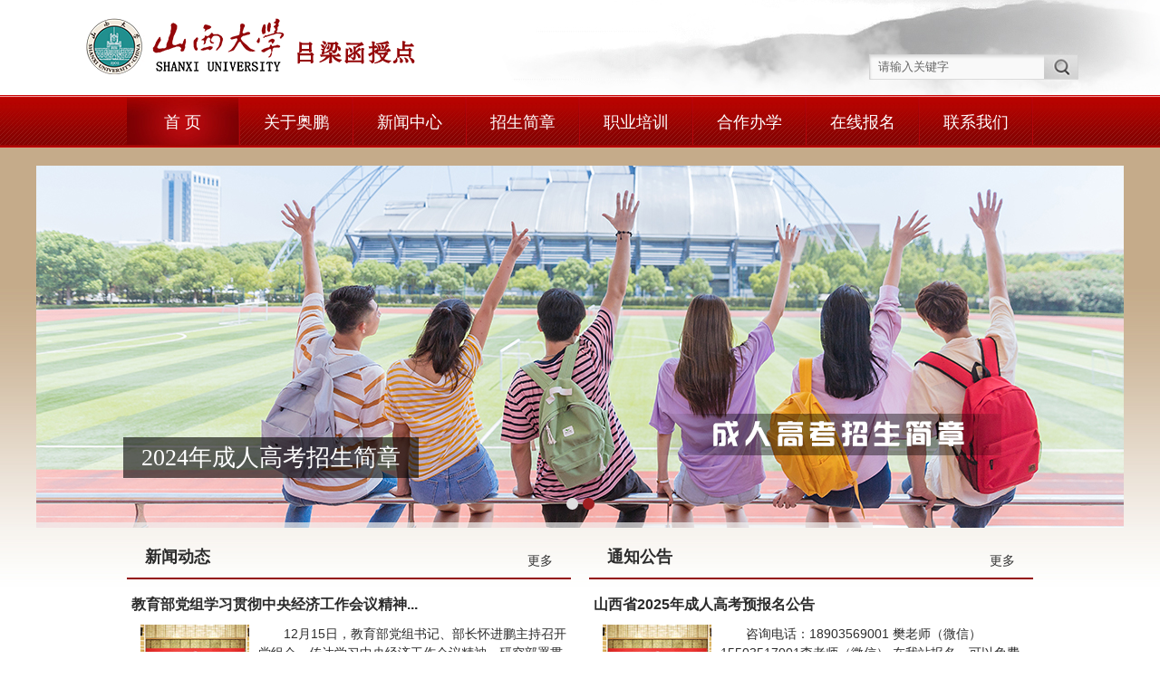

--- FILE ---
content_type: text/html; charset=utf-8
request_url: http://lvliang.sxchengkao.cn/
body_size: 5628
content:
<!DOCTYPE html>
<html>
<head>
<meta http-equiv="Content-Type" content="text/html; charset=UTF-8">
<meta name="viewport" content="width=device-width, initial-scale=1.0, maximum-scale=2.0">
<title>
  山西大学吕梁函授站</title>
<meta name=Keywords content="山西大学吕梁函授站,吕梁函授站,函授站"/>
<meta name=description content="山西大学吕梁函授站是山西大学的直属机构，主要举办大专、本科、专升本、硕士学位等在职学历教育。" />

<link rel="shortcut icon" href="favicon.ico">
<link href="/statics/content/css/style.css" rel="stylesheet" type="text/css">
<link href="/statics/content/css/banner.css" rel="stylesheet" type="text/css">
<script type="text/javascript" src="/statics/content/js/jquery.min.js"></script>
<script type="text/javascript" src="/statics/content/js/jquery.devrama.slider.js"></script>
<script>
function show(c_Str,imgg)
{if(document.all(c_Str).style.display=='none')
{document.all(c_Str).style.display='block';
document.all(imgg).src='/statics/content/images/menu_pic2.png'}
else{document.all(c_Str).style.display='none';
document.all(imgg).src='/statics/content/images/menu_pic1.png'}}
</script>
<style id="devrama-css" type="text/css">
.devrama-slider, .devrama-slider *, .devrama-slider *::before, .devrama-slider *::after {
	-webkit-box-sizing: border-box;
	-moz-box-sizing: border-box;
	box-sizing: border-box;
}
</style>
</head>
<body>
<header>
  <div class="menu2_sty">
    <table cellspacing="0" cellpadding="0" width="100%" border="0" >
      <tbody>
        <tr>
          <td class="title" onclick='show(&quot;tip432&quot;,&quot;img432&quot;)'><img id="img432" hspace="1" src="/statics/content/images/menu_pic1.png" align="absmiddle" border="0" style="margin:-2px 10px 0 0" />导航菜单 </td>
        </tr>
        <tr>
          <td id="tip432" style="DISPLAY: none;BACKGROUND: #f5f5f5; padding:10px 0px 50px 15px">
             <ul>
              <li class="font1"><a href="http://www.sxchengkao.cn/content">首 页</a></li>
            </ul>
            <ul>
              <li class="font1"><a href="http://lvliang.sxchengkao.cn/content/news/listing/cate_id/194.html">关于奥鹏</a></li>
             
            </ul>
            <ul>
              <li class="font1"> <a href="http://lvliang.sxchengkao.cn/content/news/listing/cate_id/205.html">新闻中心</a> </li>
             
            </ul>
            <ul>
              <li class="font1"> <a href="http://lvliang.sxchengkao.cn/content/news/listing/cate_id/207.html">招生简章</a> </li>
             
            </ul>
            <ul>
              <li class="font1"> <a href="http://lvliang.sxchengkao.cn/content/news/listing/cate_id/208.html">职业培训</a> </li>
              
            </ul>
            <ul>
              <li class="font1"> <a href="http://lvliang.sxchengkao.cn/content/news/listing/cate_id/211.html">合作办学</a> </li>
             
            </ul>
            
            <ul>
              <li class="font1"> <a href="http://lvliang.sxchengkao.cn/content/school/schoollist.html">在线报名</a> </li>
            </ul>
            <ul>
              <li class="font1"> <a href="http://lvliang.sxchengkao.cn/content/news/listing/cate_id/198.html">联系我们</a> </li>
            </ul>
           </td>
        </tr>
      </tbody>
    </table>
  </div>
  <!--结束-->
  
  <div class="head_bg">
    <div class="head_wid">
      <div class="logo"><a href="#"><img src="/uploadfile/admin/1/2020/03/03/20200303163128Mpvud8.png" border="0"></a></div>
      <div class="keep">
        <div class="wid2">
          <form id="form1" name="form1" method="post" action="#">
            <label>
              <input type="text" name="searchkey" id="textfield" value="请输入关键字" onfocus="this.value=&#39;&#39;" onblur="if(!value){value=defaultValue;}" class="input1">
            </label>
            <label>
              <input type="submit" name="button" id="button" value="" class="input2">
            </label>
          </form>
        </div>
      </div>
    </div>
  </div>
</header>
<nav>
  <div class="menu_bg">
    <div class="menu_bg2">
      <div class="nav_bar">
        <ul>
          <li class="menu_bg_cur wid2"><a href="http://www.sxchengkao.cn/content">首 页</a></li>
          <li class="wid1"></li>
          <li class="l1 wid2"> <a href="http://lvliang.sxchengkao.cn/content/news/listing/cate_id/194.html">关于奥鹏</a></li>
          <li class="wid1"></li>
          <li class="l1 wid2"> <a href="http://lvliang.sxchengkao.cn/content/news/listing/cate_id/205.html">新闻中心</a></li>
          <li class="wid1"></li>
          <li class="l1 wid2"> <a href="http://lvliang.sxchengkao.cn/content/news/listing/cate_id/207.html">招生简章</a></li>
          <li class="wid1"></li>
          <li class="l1 wid2"> <a href="http://lvliang.sxchengkao.cn/content/news/listing/cate_id/208.html">职业培训</a></li>
          <li class="wid1"></li>
          <li class="l1 wid2"> <a href="http://lvliang.sxchengkao.cn/content/news/listing/cate_id/211.html">合作办学</a></li>
          <li class="wid1"></li>
          <li class="l1 wid2"> <a href="http://lvliang.sxchengkao.cn/content/school/schoollist.html">在线报名</a></li>
          <li class="wid1"></li>
          <li class="l1 wid2"> <a href="http://lvliang.sxchengkao.cn/content/news/listing/cate_id/198.html">联系我们</a></li>
          <li class="wid1"></li>          
        </ul>
      </div>
    </div>
  </div>
</nav>
<article>
  <div class="wrap">
    <div class="con_wid1"></div>
    <div class="con_wid2"> 
      <!--修改banner开始-->
      <div class="example-animation">
                <div data-lazy-background="/uploadfile/admin/1/2020/02/26/20200226224751E0UQh1.jpg"><a href="#"  target="_blank"><img src="/uploadfile/admin/1/2020/02/26/20200226224751E0UQh1.jpg"  border="0" ></a>
          <div data-pos="['75%', '8%']" data-duration="700" data-effect="fadein"  class="ggwz_sty"> 2024年成人高考招生简章 </div>
        </div>
                <div data-lazy-background="/uploadfile/admin/1/2020/02/26/20200226230201y5sAJe.jpg"><a href="#"  target="_blank"><img src="/uploadfile/admin/1/2020/02/26/20200226230201y5sAJe.jpg"  border="0" ></a>
          <div data-pos="['75%', '8%']" data-duration="700" data-effect="fadein"  class="ggwz_sty"> 新动能 新机制 新模式 ——山西大学奥鹏函授站2024新春论坛成功举办 </div>
        </div>
               
    
      </div>
      
      <!--example-animation结束--> 
      <script type="text/javascript">
			$(document).ready(function(){
				$('.example-animation').DrSlider(); //Yes! that's it!
			});
	  </script> 
      <!--修改banner结束--> 
    </div>
    <!--con_wid2结束-->
    <div class="con_wid">
      <div class="con_lef1"> 
        <!--显示banner下方左列表-->
        
        <div class="title"><span><a href="http://lvliang.sxchengkao.cn/content/news/listing/cate_id/205.html">更多</a></span> <a href="#">新闻动态</a></div>
        <div class="wid1">
         
             
               <div class="wid2">
                    <div class="title1"> <a href="http://lvliang.sxchengkao.cn/content/news/show/article_id/972.html" title="教育部党组学习贯彻中央经济工作会议精神"> 教育部党组学习贯彻中央经济工作会议精神... </a></div>
                    <div class="wid3"><img src="/statics/content/images/20190426090338246265.jpg" width="120" height="120" hspace="10" align="left"><a href="http://lvliang.sxchengkao.cn/content/news/show/article_id/972.html"> 12月15日，教育部党组书记、部长怀进鹏主持召开党组会，传达学习中央经济工作会议精神，研究部署贯彻落实工作。会议强调，要增强大局观、执行力，把思想和行动统一到习近平总书记重要讲话精神上来，统一到党中央关于经济形势的科学判断和对明年经济工作的决策部署上来，全面落实党中央关于明年经济工作... </a></div>
                    <div class="clear"></div>
               </div>
                        
          
          <div class="wid4">
            <ul>
              
                  <li><span>2025-12-05</span><a href="http://lvliang.sxchengkao.cn/content/news/show/article_id/971.html" title="山西省2025年成人高考录取咨询热线开通" target="_self"> 山西省2025年成人高考录取咨询热线开通 </a></li>
                 
                  <li><span>2025-12-04</span><a href="http://lvliang.sxchengkao.cn/content/news/show/article_id/970.html" title="关于做好2025年成人高校招生录取工作的通知" target="_self"> 关于做好2025年成人高校招生录取工作的通知 </a></li>
                 
                  <li><span>2025-12-04</span><a href="http://lvliang.sxchengkao.cn/content/news/show/article_id/969.html" title="山西省2025年成人高校招生录取最低控制分数线" target="_self"> 山西省2025年成人高校招生录取最低控制分数线 </a></li>
                 
                  <li><span>2025-05-30</span><a href="http://lvliang.sxchengkao.cn/content/news/show/article_id/968.html" title="报学历学技能，晋城奥鹏教育助您插上腾飞的翅膀" target="_self"> 报学历学技能，晋城奥鹏教育助您插上腾飞的翅膀 </a></li>
                 
                  <li><span>2025-05-29</span><a href="http://lvliang.sxchengkao.cn/content/news/show/article_id/967.html" title="晋升学历一定要提前知道的事情" target="_self"> 晋升学历一定要提前知道的事情 </a></li>
                 
                  <li><span>2025-05-19</span><a href="http://lvliang.sxchengkao.cn/content/news/show/article_id/966.html" title="想逆袭，就得拿学历" target="_self"> 想逆袭，就得拿学历 </a></li>
                 
                  <li><span>2025-05-15</span><a href="http://lvliang.sxchengkao.cn/content/news/show/article_id/965.html" title="北京大学医学博士的逆袭故事" target="_self"> 北京大学医学博士的逆袭故事 </a></li>
                            </ul>
          </div>
          
          
          <!--wid4 结束--> 
        </div>
        <!--wid1结束--> 
      </div>
      
      <!--con_lef1结束-->
      <div class="con_rig1"> 
        <!--显示banner下方右列表-->
        
        <div class="title"><span><a href="http://lvliang.sxchengkao.cn/content/news/listing/cate_id/206.html">更多</a></span><a href="#">通知公告</a></div>
        <div class="wid1">
          
         

            
               <div class="wid2">
                    <div class="title1"> <a href="http://lvliang.sxchengkao.cn/content/news/show/article_id/884.html" title="山西省2025年成人高考预报名公告"> 山西省2025年成人高考预报名公告 </a></div>
                    <div class="wid3"><img src="/statics/content/images/20190426090338246265.jpg" width="120" height="120" hspace="10" align="left"><a href="http://lvliang.sxchengkao.cn/content/news/show/article_id/884.html"> 咨询电话：18903569001 樊老师（微信）
15503517001李老师（微信）


在我站报名，可以免费参加家庭教育规划师面授培训，
包括：家庭教育、家庭理财、学习方法、心理健康、职业规划和志愿填报。 </a></div>
                    <div class="clear"></div>
               </div>
                         <div class="wid4">
            <ul>
               
                  <li><span>2022-04-14</span><a href="http://lvliang.sxchengkao.cn/content/news/show/article_id/881.html" title="关于延期举行我省2022年上半年高等教育自学考试的通知" target="_self"> 关于延期举行我省2022年上半年高等教育自学考试的通知 </a></li>
                 
                  <li><span>2022-04-14</span><a href="http://lvliang.sxchengkao.cn/content/news/show/article_id/880.html" title="省教育厅召开农村义务教育学生营养改善计划视频调度会" target="_self"> 省教育厅召开农村义务教育学生营养改善计划视频调度会 </a></li>
                 
                  <li><span>2021-02-06</span><a href="http://lvliang.sxchengkao.cn/content/news/show/article_id/858.html" title="成人函授预报名开始" target="_self"> 成人函授预报名开始 </a></li>
                 
                  <li><span>2021-02-06</span><a href="http://lvliang.sxchengkao.cn/content/news/show/article_id/857.html" title="国家开放大学保险学院2021年春季招生报名开始" target="_self"> 国家开放大学保险学院2021年春季招生报名开始 </a></li>
                 
                  <li><span>2020-03-07</span><a href="http://lvliang.sxchengkao.cn/content/news/show/article_id/821.html" title="继续教育学院组织职工扫雪护路" target="_self"> 继续教育学院组织职工扫雪护路 </a></li>
                 
                  <li><span>2020-03-07</span><a href="http://lvliang.sxchengkao.cn/content/news/show/article_id/820.html" title="继续教育学院开展“不忘初心、牢记使命”主题教育领导班子专题民主生活会" target="_self"> 继续教育学院开展&ldquo;不忘初心、牢记使命&rdquo;主题教育领导... </a></li>
                 
                  <li><span>2020-03-07</span><a href="http://lvliang.sxchengkao.cn/content/news/show/article_id/819.html" title="继续教育学院开展“不忘初心、牢记使命”主题教育领导班子专题民主生活会" target="_self"> 继续教育学院开展&ldquo;不忘初心、牢记使命&rdquo;主题教育领导... </a></li>
                            </ul>
            
            
          </div>
          <!--wid4 结束--> 
        </div>
        <!--wid1结束--> 
      </div>
      <!--con_rig1结束-->
      <div class="clear"></div>
      <div class="ad1"><a href="http://sxchengkao.cn/content/news/show/article_id/962.html"><img src="/uploadfile/admin/1/2025/05/29/20250529162209Tczbom.jpg"></a></div>
      <div class="con_lef1"> 
        <!--显示banner下方左列表-->
        
        <div class="title"><span><a href="http://lvliang.sxchengkao.cn/content/news/listing/cate_id/207.html">更多</a></span> <a href="#">招生简章</a></div>
        <div class="wid1">
          <div class="wid4 dot">
            <ul>
                             <li><a href="http://lvliang.sxchengkao.cn/content/news/show/article_id/964.html" title="晋城一年制中专招生简章" target="_self"> 晋城一年制中专招生简章 </a></li>
                             <li><a href="http://lvliang.sxchengkao.cn/content/news/show/article_id/963.html" title="山西一年制中专招生简章" target="_self"> 山西一年制中专招生简章 </a></li>
                             <li><a href="http://lvliang.sxchengkao.cn/content/news/show/article_id/962.html" title="山西大学2025年成人高等教育招生简章" target="_self"> 山西大学2025年成人高等教育招生简章 </a></li>
                             <li><a href="http://lvliang.sxchengkao.cn/content/news/show/article_id/961.html" title="山西晋中理工学院2025年成人高等学历招生简章" target="_self"> 山西晋中理工学院2025年成人高等学历招生简章 </a></li>
                             <li><a href="http://lvliang.sxchengkao.cn/content/news/show/article_id/960.html" title="涟源钢铁厂职工大学2025年成人高等学历教育招生简章" target="_self"> 涟源钢铁厂职工大学2025年成人高等学历教育招生简章 </a></li>
                             <li><a href="http://lvliang.sxchengkao.cn/content/news/show/article_id/959.html" title="山西农业大学2025年成人高等学历教育招生简章" target="_self"> 山西农业大学2025年成人高等学历教育招生简章 </a></li>
                             <li><a href="http://lvliang.sxchengkao.cn/content/news/show/article_id/958.html" title="山西财经大学2025年成人高等学历教育招生简章" target="_self"> 山西财经大学2025年成人高等学历教育招生简章 </a></li>
                             <li><a href="http://lvliang.sxchengkao.cn/content/news/show/article_id/957.html" title="长治学院2025年成人高等学历继续教育招生简章" target="_self"> 长治学院2025年成人高等学历继续教育招生简章 </a></li>
                         </ul>
          </div>
          <!--wid4 结束--> 
        </div>
        <!--wid1结束--> 
      </div>
      <!--con_lef1结束-->
      <div class="con_rig1"> 
        <!--显示banner下方右列表-->
        <div class="title"><span><a href="http://lvliang.sxchengkao.cn/content/news/listing/cate_id/208.html">更多</a></span><a href="http://lvliang.sxchengkao.cn/content/news/listing/cate_id/208.html">职业培训</a></div>
        <div class="wid1">
          <div class="wid4 dot">
            <ul>
                              <li><a href="http://lvliang.sxchengkao.cn/content/news/show/article_id/952.html" title="家庭教育规划师培训简章" target="_self"> 家庭教育规划师培训简章 </a></li>
                              <li><a href="http://lvliang.sxchengkao.cn/content/news/show/article_id/945.html" title="电脑培训招生简章" target="_self"> 电脑培训招生简章 </a></li>
                              <li><a href="http://lvliang.sxchengkao.cn/content/news/show/article_id/920.html" title="考建造师选择中大网校的5个理由" target="_self"> 考建造师选择中大网校的5个理由 </a></li>
                              <li><a href="http://lvliang.sxchengkao.cn/content/news/show/article_id/912.html" title="社工师培训简章" target="_self"> 社工师培训简章 </a></li>
                              <li><a href="http://lvliang.sxchengkao.cn/content/news/show/article_id/840.html" title="我校基地举办2015年度中职国培班开班典礼" target="_self"> 我校基地举办2015年度中职国培班开班典礼 </a></li>
                              <li><a href="http://lvliang.sxchengkao.cn/content/news/show/article_id/839.html" title="基地召开工作会议 安排2020年度中职国培结业及其他相关工作" target="_self"> 基地召开工作会议 安排2020年度中职国培结业及其他相关工作 </a></li>
                              <li><a href="http://lvliang.sxchengkao.cn/content/news/show/article_id/838.html" title="2019年度中职国培旅游服务与管理专业、化学工艺专业结业典礼隆重举行" target="_self"> 2019年度中职国培旅游服务与管理专业、化学工艺专业结业典礼隆重举行 </a></li>
                              <li><a href="http://lvliang.sxchengkao.cn/content/news/show/article_id/837.html" title="山西省职教师资培训工作研讨研讨座谈会" target="_self"> 山西省职教师资培训工作研讨研讨座谈会 </a></li>
                          </ul>
           
          </div>
          <!--wid4 结束--> 
        </div>
        <!--wid1结束--> 
      </div>
      <!--con_rig1结束-->
      <div class="clear"></div>
      <div class="ad2"><a href="http://sxchengkao.cn/content/news/show/article_id/956.html"><img src="/uploadfile/admin/1/2025/05/29/20250529162338r7Ktcl.jpg"></a></div>
      <div class="con_lef2">
        <div class="wid1"><a href="#"><img src="/statics/content/images/img_pic1.jpg" width="166" height="253" border="0"></a></div>
        <div class="wid2">校<br>
          企<br>
          合<br>
          作</div>
        <div class="wid3">
        
            
                <div class="title"> <a href="http://lvliang.sxchengkao.cn/content/news/show/article_id/832.html" title="全省第十二期贫困村创业致富带头人培训在我校开班"> 全省第十二期贫困村创业致富带头...  </a> </div>
                <div class="wid4"> <a href="http://lvliang.sxchengkao.cn/content/news/show/article_id/832.html"> <strong>3月10日上午，我校承担的全省第十二期贫困村创业致富带头...</strong> </a> </div>
                         
         
          <div>
            <ul>
                
                    <li><a href="http://lvliang.sxchengkao.cn/content/news/show/article_id/831.html" title="全省第十三期贫困村创业致富带头人核桃产业经营与管理培训班开班" target="_self"> 全省第十三期贫困村创业致富带头... </a></li>
                    
                    <li><a href="http://lvliang.sxchengkao.cn/content/news/show/article_id/830.html" title="山西邮政“不忘初心、牢记使命”主题教育培训研讨班在我校开班" target="_self"> 山西邮政&ldquo;不忘初心、牢记使命&rdquo;... </a></li>
                    
                    <li><a href="http://lvliang.sxchengkao.cn/content/news/show/article_id/829.html" title="山西省2019年“三区”人才计划项目及乡土人才培训班顺利开班" target="_self"> 山西省2019年&ldquo;三区&rdquo;人才计划项... </a></li>
                    
                    <li><a href="http://lvliang.sxchengkao.cn/content/news/show/article_id/828.html" title="临汾市基层农技人员专题培训班在我校开班" target="_self"> 临汾市基层农技人员专题培训班在... </a></li>
                               </ul>
          </div>
          <div class="more"><a href="http://lvliang.sxchengkao.cn/content/news/listing/cate_id/209.html">更多…</a></div>
        </div>
        <!--wid3结束--> 
      </div>
      <!--con_lef2结束-->
      <div class="con_rig2">
        <div class="wid1"><a href="#"><img src="/statics/content/images/img_pic2.jpg" width="166" height="253" border="0"></a></div>
        <div class="wid2">精<br>
          彩<br>
          分<br>
          享</div>
        <div class="wid3">
           
                <div class="title"> <a href="http://lvliang.sxchengkao.cn/content/news/show/article_id/910.html" title="清廉站点建设"> 清廉站点建设  </a> </div>
                <div class="wid4"> <a href="http://lvliang.sxchengkao.cn/content/news/show/article_id/910.html"> <strong>山西大学吕梁函授站召开清廉站点建设会议。</strong> </a> </div>
                         <div>
            <ul>
                           </ul>
          </div>
          <div class="more"><a href="http://lvliang.sxchengkao.cn/content/news/listing/cate_id/217.html">更多…</a></div>
        </div>
        <!--wid3结束--> 
      </div>
      <!--con_rig2结束--> 
      
      <div class="clear"></div>
      <div class="ad3"><a href="http://sxchengkao.cn/content/news/show/article_id/961.html"><img src="/uploadfile/admin/1/2025/05/29/20250529162505JPSCBm.jpg"></a></div>
 
    </div>
    <!--con_wid结束-->
    <div class="clear"></div>
    <!--con2_wid结束--> 
  </div>
  
  <!--wrap结束-->
  <div class="bottom_bg">
    <div class="con3_wid"></div>
    <!--con3_wid结束-->
    <div class="clear"></div>
    <div class="link"> 
        <a href="http://www.moe.edu.cn/" target="_blank">中国教育部</a>&nbsp;|&nbsp; 
        <a href="http://www.chsi.com.cn/" target="_blank">中国高等教育学生信息网（学信网）</a>&nbsp;|&nbsp; 
        <a href="http://www.sxedu.gov.cn/" target="_blank">山西省教育厅</a>&nbsp;|&nbsp; 
        <a href="http://www.sxkszx.cn/" target="_blank">山西招生考试网</a>&nbsp;|&nbsp; 
        <a href="http://www.sxchengkao.cn/" target="_blank">山西大学函授站</a>&nbsp;|&nbsp; 
      </div>
  </div>
</article>
<footer>
  <div class="bottom_bg2">
    <div class="bottom_wid1">
      <div class="bottom_wid2">
         版权所有 © 山西大学奥鹏函授站
<br>
山西 吕梁
<br>
咨询热线：  15503517001  18903569001
<br>
晋ICP备16011009号-3        </div>
      <div class="bottom_wid2_2">
         版权所有 © 山西大学奥鹏函授站
<br>
山西 吕梁
<br>
咨询热线：  15503517001  18903569001
<br>
晋ICP备16011009号-3         </div>
      <div class="bottom_wid3"><img src="/uploadfile/admin/1/2020/02/28/20200228223739dflCW9.jpg" width="100" height="100" style="border:1px #fff solid"><a href="#" target="_blank"><img src="/uploadfile/admin/1/2020/02/28/2020022822374551OMkh.jpg" width="100" height="100" hspace="22"  style="border:1px #fff solid"></a></div>
      <div class="bottom_wid4"><img src="/uploadfile/admin/1/2020/03/03/20200303163139PYQ6EM.jpg" width="296" height="51"></div>
      <div class="clear"></div>
    </div>
  </div>
</footer>

</body>
</html>

--- FILE ---
content_type: text/css
request_url: http://lvliang.sxchengkao.cn/statics/content/css/style.css
body_size: 6476
content:
@charset "utf-8";
/* CSS Document */

body{ margin:0; padding:0; font-family:'Microsoft Yahei',"Lucida Grande", "Tahoma","Arial", "Helvetica", "sans-serif"; font-size:14px; color:#2b2b2b}
body,html{ margin:0; padding:0; height:100%}
a{ font-size:14px; color:#2b2b2b; text-decoration:none}
a:hover{ text-decoration: none; color:#940709}
form{ margin:0; padding:0}
h1{ font-size:20px; text-align:center; border-bottom:1px solid #dfdfdf; padding:20px 0 10px 0; font-weight:normal; margin:0; color:#000}

.dot ul li { background: rgba(0, 0, 0, 0) url("../images/dot.png") no-repeat  left center;}

.wid4 ul li { overflow:hidden;}

.head_bg{ background:url(../images/yun.jpg) no-repeat right bottom; height:105px}
.head_wid{ width:1100px; margin:0 auto}
.logo{ width:390px; float:left; padding:20px 0 0 0}

.keep{ width:250px; float:right;text-align:right}
.keep a{ color:#333; text-decoration:none}
.keep a:hover{ text-decoration:underline}
.keep .wid2{ height:38px; width:231px; float:right; margin:60px 0 0 0}
.keep .input1{ background:url(../images/input_1.jpg) no-repeat; width:183px; height:28px; line-height:28px; border:0; float:left; font-family:"微软雅黑"; padding:0 0 0 10px; color:#666; font-size:13px;}
.keep .input2{ background:url(../images/input_2.jpg) no-repeat; width:38px; height:28px; border:0; float:left; cursor:pointer}
.menu_bg{ background:url(../images/menu_back.jpg) #940709 repeat-x; height:55px; padding:3px 0 0 0}
.menu_bg2{ width:1000px; margin:0 auto; height:55px; margin:0 auto}
.menu_bg2 ul{ margin:0; padding:0; list-style:none}
.menu_bg2 li{ float:left; line-height:52px; color:#FFF; text-align:center; font-size:18px}
.menu_bg2 .wid1{ width:2px; background:url(../images/jg_pic.jpg) no-repeat bottom; height:52px;background-size: auto 100%;}
.menu_bg2 .wid2{ width:123px}
.menu_bg2 .wid3{ width:2px; padding:0; margin:0; color:#999}
.menu_bg2 a{ color:#000; text-decoration:none; display:block; font-size:18px; font-weight: normal}
.menu_bg_cur{ background:url(../images/menu_cur.jpg) no-repeat; display:block; font-size:18px}

.wrap{ background:url(../images/con_back2.jpg) repeat-x top}
.con_wid1{ width:1000px; margin:0 auto; height:20px}
.con_wid2{ width:; margin:0 auto}
.con_wid3{ width:1200px; margin:0 auto}
.con_wid3 img{ width:100%}
.clear{ clear:both}
.menu2_sty{ display: none}

.right_con3{ line-height:180%}

/*menu*/
.nav_bar{
			width: 1000px;
			float: left;
			height: 55px;
			
		}
.nav_bar ul li{
			list-style-type: none;
			float: left;
			line-height: 55px;
			text-align: center;
			
		}
.nav_bar ul li a{
			color: #ffffff;
			text-decoration: none;
			display: block; 
		}
.nav_bar>ul>li:hover{
			background: url(../images/menu_cur.jpg) no-repeat center top;
		}
.nav_bar ul li.l1:hover .hid{
			display: block; margin:0; padding:0
		}
.hid{
			width: 100%;
			height: 60px;
			background: #f5f5f5;
			position: absolute;
			left: 0;
			display: none;
			z-index:9999;filter:progid:DXImageTransform.Microsoft.Shadow(color=#909090,direction=120,strength=2);/*ie*/
-moz-box-shadow: 2px 2px 10px #909090;/*firefox*/
-webkit-box-shadow: 2px 2px 10px #909090;/*safari或chrome*/
box-shadow:2px 2px 10px #909090;/*opera或ie9*/

		}
.hid a{ font-size:16px; text-decoration:none; color:#000}
.hid a:hover{ text-decoration: }
.hid ul{
			width: ;
			margin: 0 auto; padding:0; clear:both
		}
.hid ul li{
			width:  ; float:left; color:#000; margin:0; padding:0 20px;
			
		}
.hid ul li a{ color:#000; font-weight:  }
.hid ul li a:hover{ color:#940709}

.sub_pad1{width:1000px}
.sub_pad2{width:1000px}
.sub_pad3{width:1000px}
.sub_pad4{width:1000px}
.sub_pad5{width:1000px}
.sub_pad6{width:1000px}
.sub_pad7{width:1000px}

/*con*/
.con_wid{ width:1000px; margin:10px auto 0 auto; clear:both; height:}
.con_lef1{ width:490px; float:left}
.con_lef1 .title{ font-size:18px; font-weight:bold; border-bottom:2px solid #940709; height:45px; line-height:45px; padding:0 20px}
.con_lef1 .title a{ font-size:18px; color:#2b2b2b; text-decoration:none}
.con_lef1 .title a:hover{ font-size:18px; color:#940709; text-decoration:none}
.con_lef1 .title span{ float:right; line-height:50px}
.con_lef1 .title span a{ color:#333; text-decoration:none; font-size:14px; font-weight:normal}
.con_lef1 .title span a:hover{ color:#940709; text-decoration:none; font-size:14px}
.con_lef1 .title1{ font-size:16px; font-weight:bold; line-height:45px}
.con_lef1 .title1 a{ font-size:16px; font-weight:bold;}
.con_lef1 .wid1{ padding:5px;}
.con_lef1 .wid2{ background: url(../images/bottom_bor.jpg) repeat-x bottom; padding:0 0 20px 0}
.con_lef1 .wid3{ text-indent:2em; line-height:150%; height:125px}
.con_lef1 .wid4{ padding:10px 0 0 10px }
.con_lef1 .wid4 ul{ list-style:none; margin:0; padding:0 }
.con_lef1 .wid4 ul li{ line-height:180%}
.con_lef1 .wid4 span{ color:#940709; font-weight: bold}
.con_lef1 .wid4 a{ padding-left:15px}

.con_rig1{ width:490px; float: right}
.con_rig1 .title{ font-size:18px; font-weight:bold; border-bottom:2px solid #940709; height:45px; line-height:45px; padding:0 20px}
.con_rig1 .title a{ font-size:18px; color:#2b2b2b; text-decoration:none}
.con_rig1 .title a:hover{ font-size:18px; color:#940709; text-decoration:none}
.con_rig1 .title span{ float:right; line-height:50px}
.con_rig1 .title span a{ color:#333; text-decoration:none; font-size:14px; font-weight:normal}
.con_rig1 .title span a:hover{ color:#940709; text-decoration:none; font-size:14px}
.con_rig1 .title1{ font-size:16px; font-weight:bold; line-height:45px}
.con_rig1 .title1 a{ font-size:16px; font-weight:bold;}
.con_rig1 .wid1{ padding:5px;}
.con_rig1 .wid2{ background: url(../images/bottom_bor.jpg) repeat-x bottom; padding:0 0 20px 0}
.con_rig1 .wid3{ text-indent:2em; line-height:150%; height:125px}
.con_rig1 .wid4{ padding:10px 0 0 10px }
.con_rig1 .wid4 ul{ list-style:none; margin:0; padding:0 }
.con_rig1 .wid4 ul li{ line-height:180%}
.con_rig1 .wid4 span{ color:#940709; font-weight: bold}
.con_rig1 .wid4 a{ padding-left:15px}

.con_lef2{ width:490px; float:left; border:1px solid #ccc; background:#f5f5f5; margin:20px 0 0 0; height:255px}
.con_lef2 .wid1{ padding:1px; float:left}
.con_lef2 .wid2{ float:left; background:#940709; width:44px; font-size:18px; font-weight:; color:#FFF; text-align:center; vertical-align:middle; height:176px; padding-top:79px}
.con_lef2 .wid3{ float: left; width:250px; padding:15px 0 0 15px}
.con_lef2 .wid4{ text-indent:2em; color:#666; line-height:150%; font-size:13px; background:url(../images/bottom_bor.jpg) repeat-x bottom; padding:0 0 15px 0; height:55px}
.con_lef2 .title{ padding:0 0 10px 0}
.con_lef2 .title a{ font-weight:bold}
.con_lef2 ul{ margin:0; padding:10px 0 0 0; list-style:none}
.con_lef2 ul li a{ line-height:160%; background:url(../images/icon_1.jpg) left no-repeat; padding:0 0 0 10px}
.con_lef2 .more{ text-align:right; padding:5px 5px 0 0}
.con_lef2 .more a{ color:#666}
.con_lef2 .more a:hover{ color:#940709}

.con_rig2{ width:490px; float: right; border:1px solid #ccc; background:#f5f5f5; margin:20px 0 0 0; height:255px}
.con_rig2 .wid1{ padding:1px; float:left}
.con_rig2 .wid2{ float:left; background:#940709; width:44px; font-size:18px; font-weight:; color:#FFF; text-align:center; vertical-align:middle; height:176px; padding-top:79px}
.con_rig2 .wid3{ float: left; width:250px; padding:15px 0 0 15px}
.con_rig2 .wid4{ text-indent:2em; color:#666; line-height:150%; font-size:13px; background:url(../images/bottom_bor.jpg) repeat-x bottom; padding:0 0 15px 0; height:55px}
.con_rig2 .title{ padding:0 0 10px 0}
.con_rig2 .title a{ font-weight:bold}
.con_rig2 ul{ margin:0; padding:10px 0 0 0; list-style:none}
.con_rig2 ul li a{ line-height:160%; background:url(../images/icon_1.jpg) left no-repeat; padding:0 0 0 10px}
.con_rig2 .more{ text-align:right; padding:5px 5px 0 0}
.con_rig2 .more a{ color:#666}
.con_rig2 .more a:hover{ color:#940709}


/**/
.con2_wid{background:#e4d8c8; border-top:3px solid #d4c5b0;  clear:both; margin:20px 0 0 0}
.con2_wid2{ width:1000px; margin:0 auto; padding:0}
.con2_wid3{ width:311px; float:left; padding:25px 0 0 20px; border-right:1px solid #c7b69f; height:230px}
.con2_wid4{ width:304px; border-left:1px solid #efe8de; border-right:1px solid #efe8de; float:left; padding:25px 0 0 30px; height:230px}
.con2_wid5{ width:301px; float:left; padding:25px 0 0 30px; border-left:1px solid #c7b69f; height:230px}
.con2_wid .title{ font-size:18px; font-weight:bold}
.con2_wid .title a{ font-size:18px; font-weight:bold}
.con2_wid3 ul{ list-style:none; padding:0; margin:0; margin-top:20px }
.con2_wid3 ul li{ width:100px; float:left; line-height:180% }
.con2_wid3 ul li a{ background:url(../images/icon_2.jpg) no-repeat left center; padding:0 0 0 15px}
.con2_wid4 ul{ list-style:none; padding:20px 0 0 0; margin:0; height:150px}
.con2_wid4 ul li{ line-height:180%}
.con2_wid4 ul li a{ background:url(../images/icon_2.jpg) no-repeat left center; padding:0 0 0 15px}

.con2_wid5 ul{ list-style:none; padding:0; margin:0; margin-top:20px}
.con2_wid5 ul li{ width:150px; float:left; line-height:180%}
.con2_wid5 ul li a{ background:url(../images/icon_2.jpg) no-repeat left center; padding:0 0 0 15px}

/**/
.con3_wid{ width:1000px; margin:0 auto; padding:15px 0 0 0}
.con_lef3{ width:490px; float:left}
.con_lef3 .title{ font-size:18px; font-weight:bold; border-bottom:2px solid #940709; height:45px; line-height:45px; padding:0 20px}
.con_lef3 .title a{ font-size:18px; color:#2b2b2b; text-decoration:none}
.con_lef3 .title a:hover{ font-size:18px; color:#940709; text-decoration:none}
.con_lef3 .title span{ float:right; line-height:50px}
.con_lef3 .title span a{ color:#333; text-decoration:none; font-size:14px; font-weight:normal}
.con_lef3 .title span a:hover{ color:#940709; text-decoration:none; font-size:14px}
.con_lef3 .title1{ font-size:15px; font-weight:bold; padding:5px 0 0 0}
.con_lef3 .title1 a{ font-size:15px; font-weight:bold;}
.con_lef3 .title1 a:hover{ font-size:15px; font-weight:bold; text-decoration:underline; color:#2b2b2b}

.con_lef3 .wid1{ padding:20px 0 0 10px;}
.con_lef3 .wid2{ background: ; padding:0 0 0 0; margin:0 0 20px 0}
.con_lef3 .wid3{ width:140px; float:left}
.con_lef3 .wid3 img{ border-radius:60px}
.con_lef3 .wid4{ float:left; width:330px}
.con_lef3 .wid5{ padding:20px 0 0 0; text-indent:2em; color:#333}
.bot_bor{ height:2px; background:url(../images/bottom_bor.jpg) repeat-x bottom; clear:both; margin:0 0 20px 0}



.con_rig3{ width:490px; float: right}
.con_rig3 .title{ font-size:18px; font-weight:bold; border-bottom:2px solid #940709; height:45px; line-height:45px; padding:0 20px}
.con_rig3 .title a{ font-size:18px; color:#2b2b2b; text-decoration:none}
.con_rig3 .title a:hover{ font-size:18px; color:#940709; text-decoration:none}
.con_rig3 .title span{ float:right; line-height:50px}
.con_rig3 .title span a{ color:#333; text-decoration:none; font-size:14px; font-weight:normal}
.con_rig3 .title span a:hover{ color:#940709; text-decoration:none; font-size:14px}
.con_rig3 .title1{ font-size:15px; font-weight:bold; padding:5px 0 0 0}
.con_rig3 .title1 a{ font-size:15px; font-weight:bold;}
.con_rig3 .title1 a:hover{ font-size:15px; font-weight:bold; text-decoration:underline; color:#2b2b2b}

.con_rig3 .wid1{ padding:20px 0 0 10px;}
.con_rig3 .wid2{ background: ; padding:0 0 0 0; margin:0 0 20px 0}
.con_rig3 .wid3{ width:140px; float:left}
.con_rig3 .wid3 img{ border-radius:60px}
.con_rig3 .wid4{ float:left; width:330px}
.con_rig3 .wid5{ padding:20px 0 0 0; text-indent:2em; color:#333}

.link{       clear: both;    line-height: 185%;    margin: 65px 0 0;    padding: 5px 0;    text-align: center;}
.link a{ font-size:15px}
.link2{ display:none}
.link2 a{ font-size:15px}
.link3{ display:none } 
.bottom_bg{ background:url(../images/bottom_bg.jpg) no-repeat bottom center}
.bottom_bg2{ background:#222; color:#bfbfbf; font-size:13px}
.bottom_wid1{ width:1000px; margin:0 auto; padding:20px 0 20px 0; line-height:180%; color:#999}
.bottom_wid2{ width:420px; float:left; padding:0 0 0 0}
.bottom_wid2_2{ display:none}
.bottom_wid3{ width:250px; float:left; padding:5px 0 0 0}
.bottom_wid4{ float: right; border-left:1px solid #4e4e4e; padding-left:20px; margin:15px 0 0 0}

/**/
.left_wid{ width:235px; float:left}
.left_wid .title{background: url(../images/left_tbg.jpg) no-repeat #8f000b; background-position:180px 0; height:50px; font-weight: ; color:#FFF; line-height:50px; font-size:18px; padding-left:30px; border-bottom:3px solid #6e0008}
.left_wid .wid1{ background:#FFF; padding:20px 20px 50px 20px }
.left_wid ul{ list-style:none; margin:0; padding:0}
.left_wid ul li{ line-height:280%; border-bottom:1px solid #dedede; padding:0 0 0 10px}
.left_wid ul li a{ font-size:16px; background: url(../images/list_icon2.jpg) no-repeat left; padding:0 0 0 15px}
.left_wid ul li a:hover{ font-size:16px; background: url(../images/list_icon1.jpg) no-repeat left; padding:0 0 0 15px}
.left_wid ul li .cur{ font-size:16px; background: url(../images/list_icon1.jpg) no-repeat left; padding:0 0 0 15px; color:#940709}

.left_wid ul ul{ list-style:none; margin:0; padding:0}
.left_wid ul ul li{ line-height:210%; border-bottom:1px solid #eee; padding:0 0 0 10px; background:#fdfdfd}
.left_wid ul ul li a{ font-size:14px; background: none; padding:0 0 0 15px; }
.left_wid ul ul li a:hover{ font-size:14px; background: none; padding:0 0 0 15px}
.left_wid ul ul li .cur{ font-size:14px; background: none; padding:0 0 0 15px; color:#940709 }

.left_wid2{ width:1000px; float:left}
.left_wid3{ width:1000px; float:left}


.right_wid{background:#f5f5f5; width:751px; float:right}
.cur_back{background:#f5f5f5; border-bottom:2px solid #ccc; height:50px; line-height:50px; padding:0 0 0 30px; font-size:15px; font-weight:; color:#666}
.right_con{ background:#FFF; padding:20px 50px 20px 50px; border-left:1px solid #f1f1f1; border-right:1px solid #f1f1f1; min-height:600px; height:auto !important; height:600px}
.right_con h1{ font-size:24px }
.right_con .title{ color:#999; text-align:center; font-size:13px; padding:10px 0}
.right_con .con_sty{ line-height:200%; padding:10px 5px 5px 5px; font-size:15px}
.right_con .con_sty a{ font-size:15px; color:#940709}
.right_con img{ margin:0; padding:0; width:90%}
.right_con p img{ margin-left:-2em}

.right_con .con_sty2{ line-height:200%; padding:10px 5px 5px 5px; font-size:15px}
.right_con .title_sty{ color:#8f000b; font-weight:bold}

.right_con ul{ padding:0; margin:0; list-style:none}
.right_con ul li{ background: url(../images/border_bot.jpg) repeat-x bottom; line-height:40px}
.right_con ul li a{ background:url(../images/icon_3.jpg) no-repeat left; padding:0 0 0 15px; font-size:15px }
.right_con ul li span{ float:right; color:#999; font-size:13px}
.right_con p{ text-indent:2em}
.right_next{ clear:both; padding:20px 0; line-height:200%; color:#666; margin:100px 0 0 0}
.right_next a{ color:#666}
.right_next a:hover{ text-decoration:underline; color:#940709}

.right_wid2{width:235px; float: right}
.right_wid2 .title{background: #8f000b;  height:50px; font-weight: ; color:#FFF; line-height:50px; font-size:18px; padding-left:30px; border-bottom:3px solid #6e0008}
.right_wid2 .wid1{ background:#FFF; padding:20px 10px 50px 15px }
.right_wid2 ul{ list-style:none; margin:0; padding:0}
.right_wid2 ul li{ line-height:200%; padding:0 0 0 10px}
.right_wid2 ul li a{ font-size:15px; background: url(../images/icon_3.jpg) no-repeat left; padding:0 0 0 15px}
.right_wid2 ul li a:hover{ font-size:15px; background: url(../images/icon_3.jpg) no-repeat left; padding:0 0 0 15px}

.page{ padding:100px 0 30px 0; text-align:center}

.page a{ padding:2px 5px; margin:0 2px; border:1px solid #ddd; background:#f5f5f5; color:#333; text-decoration:none}
.page a:hover{ padding:2px 5px; margin:0 2px; border:1px solid #94070a; background:#f5f5f5; color:#94070a}


.map_h{ padding:20px 0 100px 0}
.map_bg{ background:url(../images/map_bg.gif) repeat; height:40px; line-height:40px; font-size:16px; padding:0 0 0 30px}
.map_wid1{ width:120px; float:left; font-size:16px; line-height:40px; height:40px; padding:0 0 0 30px}
.map_wid1 a{ color:#000; font-weight:bold; text-decoration:none}
.map_wid1 a:hover{ text-decoration:underline}
.map_wid2{ height:40px; line-height:40px; color:#ccc}
.map_wid2 a{ color:#2b2b2b; text-decoration:none}
.map_wid2 a:hover{ text-decoration:underline}
.map_bor{ border-bottom:1px solid #f1f1f1}
.ad1 { padding:15px 0 0px 0;}
.ad2 { padding:15px 0 0px 0;}
.ad3 { padding:15px 0 0px 0;}

/*
.ad1 { width:100%; padding:15px 0 0px 0; background: url(../images/ad.jpg) no-repeat left; height:100px; }
.ad2 { width:100%; padding:15px 0 0px 0; background: url(../images/ad1.jpg) no-repeat left; height:100px; }
.ad3 { width:100%; padding:15px 0 0px 0; background: url(../images/ad2.jpg) no-repeat left; height:100px; }
*/
@media screen and (max-width:1200px) {
.con_wid3{ width:100%; margin:0 auto}
.con_wid3 img{ width:100%}
}
	
@media screen and (max-width:1100px) {
.head_wid{ width:100%; margin:0 auto}
.keep{ width:250px; float:right;text-align:right; padding:0 10px 0 0}	
}
	
@media screen and (max-width:1000px) {
	
.con_wid{ width:100%; margin:10px auto 0 auto; clear:both; height:}	
.con_wid1{ width:100%; margin:0 auto; height:20px}
.head_bg{ background:url(../images/yun.jpg) no-repeat right bottom; background-position:50px 0; height:105px}	
.menu_bg{ background:url(../images/menu_back.jpg) repeat-x; height:50px; padding:2px 0 0 0;background-size: auto 100%}
.menu_bg2{ width:100%; margin:0 auto; height:50px; margin:0 auto}
.menu_bg2 ul{ margin:0; padding:0; list-style:none}
.menu_bg2 li{ float:left; line-height:50px; color:#FFF; text-align:center; font-size:16px}
.menu_bg2 .wid1{ width:2px; background:url(../images/jg_pic.jpg) no-repeat bottom; height:50px;background-size: auto 100%;}
.menu_bg2 .wid2{ width:12.1%}
.menu_bg2 .wid3{ width:2px; padding:0; margin:0; color:#999}
.menu_bg2 a{ color:#000; text-decoration:none; display:block; font-size:17px; font-weight: normal}
.menu_bg_cur{ background:url(../images/menu_cur.jpg) no-repeat; display:block; font-size:18px;background-size: auto 100%}	

.left_wid2{ width:100%; float:left}
.left_wid3{ width:100%; float:left}
.right_wid2{ display:none}


.map_h{ padding:20px 0 100px 0}
.map_bg{ background:url(../images/map_bg.gif) repeat; height:40px; line-height:40px; font-size:15px; padding:0 0 0 30px}
.map_wid1{ width:120px; float:left; font-size:15px; line-height:40px; height:40px; padding:0 0 0 10px}
.map_wid1 a{ color:#000; text-decoration:none}
.map_wid1 a:hover{ text-decoration:underline}
.map_wid2{ min-height:40px; height:auto !important; height:40px; line-height:40px; color:#ccc; clear:both; padding:0 0 0 30px}
.map_wid2 a{ color:#2b2b2b; text-decoration:none}
.map_wid2 a:hover{ text-decoration:underline}
.map_bor{ border-bottom:1px solid #e8e8e8}


/*menu*/
.nav_bar{
			width: 100%;
			float: left;
			height: 50px;
			
		}
.nav_bar ul li{
			list-style-type: none;
			float: left;
			line-height: 50px;
			text-align: center;
			
		}
.nav_bar ul li a{
			color: #ffffff;
			text-decoration: none;
			display: block; 
		}
.nav_bar>ul>li:hover{
			background: url(../images/menu_cur.jpg) no-repeat center top;
		}
.nav_bar ul li.l1:hover .hid{
			display: block; margin:0; padding:0
		}
.hid{
			width: 100%;
			height: 55px;
			background: #f5f5f5;
			position: absolute;
			left: 0;
			display: none;
			z-index:9999;

		}
.hid a{ font-size:15px; text-decoration:none; color:#000}
.hid a:hover{ text-decoration: }
.hid ul{
			width: ;
			margin: 0 auto; padding:0; clear:both
		}
.hid ul li{
			width:  ; float:left; color:#000; margin:0; padding:0 10px;
			
		}
.hid ul li a{ color:#000; font-weight:  }
.hid ul li a:hover{ color:#940709}


.sub_pad1{ width:100%}
.sub_pad2{ width:100%}
.sub_pad3{width:100%}
.sub_pad4{width:100%}
.sub_pad5{width:100%}
.sub_pad6{width:100%}
.sub_pad7{width:100%}


.con_lef1{ width:48%; float:left}
.con_lef1 .title{ font-size:16px; font-weight:bold; border-bottom:2px solid #940709; height:45px; line-height:45px; padding:0 20px}
.con_lef1 .title a{ font-size:16px; color:#2b2b2b; text-decoration:none}
.con_lef1 .title a:hover{ font-size:16px; color:#940709; text-decoration:none}
.con_lef1 .title1{ font-size:15px; font-weight:bold; line-height:180%; padding:10px 0}
.con_lef1 .title1 a{ font-size:15px; font-weight:bold;}
.con_lef1 .wid3{ text-indent:2em; line-height:150%; height:150px}

.con_rig1{ width:48%; float: right}
.con_rig1 .title{ font-size:16px; font-weight:bold; border-bottom:2px solid #940709; height:45px; line-height:45px; padding:0 20px}
.con_rig1 .title a{ font-size:16px; color:#2b2b2b; text-decoration:none}
.con_rig1 .title a:hover{ font-size:16px; color:#940709; text-decoration:none}
.con_rig1 .title1{ font-size:15px; font-weight:bold; line-height:180%; padding:10px 0}
.con_rig1 .title1 a{ font-size:15px; font-weight:bold;}
.con_rig1 .wid3{ text-indent:2em; line-height:150%; height:150px}

.con_lef2{ width:48%; float:left; border:1px solid #ccc; background:#f5f5f5; margin:20px 0 0 0; height:255px}
.con_lef2 .wid1{ display:none}
.con_lef2 .wid3{ float: left; width:80%; padding:15px 0 0 15px}

.con_rig2{ width:48%; float: right; border:1px solid #ccc; background:#f5f5f5; margin:20px 0 0 0; height:255px}
.con_rig2 .wid1{ display:none}
.con_rig2 .wid3{ float: left; width:80%; padding:15px 0 0 15px}


.con2_wid .title{ font-size:16px; font-weight:bold}
.con2_wid .title a{ font-size:16px; font-weight:bold}
.con2_wid2{ width:100%; margin:0 auto; padding:0}
.con2_wid3{ width: 46%; float:left; padding:25px 0 0 20px; border-right:1px solid #c7b69f; height:230px}
.con2_wid4{ width: 46%; border-left:1px solid #efe8de;  float:left; padding:25px 0 0 30px; height:230px; border-right:0}
.con2_wid5{ width: auto; float:left; padding:25px 0 50px 30px; border-top:1px solid #c7b69f; height: auto; clear:both}


.con3_wid{ width:100%; margin:0 auto; padding:15px 0 0 0}
.con_lef3{ width:48%; float:left}
.con_lef3 .wid4{ float:left; width:58%}
.con_lef3 .title{ font-size:16px; font-weight:bold; border-bottom:2px solid #940709; height:45px; line-height:45px; padding:0 20px}
.con_lef3 .title a{ font-size:16px; color:#2b2b2b; text-decoration:none}
.con_lef3 .title a:hover{ font-size:16px; color:#940709; text-decoration:none}
.con_lef3 .title1{ font-size:14px; font-weight:bold; padding:5px 0 0 0}
.con_lef3 .title1 a{ font-size:14px; font-weight:bold;}
.con_lef3 .title1 a:hover{ font-size:14px; font-weight:bold; text-decoration:underline; color:#2b2b2b}

.con_rig3{ width:48%; float:right}
.con_rig3 .wid4{ float:left; width:58%}
.con_rig3 .title{ font-size:16px; font-weight:bold; border-bottom:2px solid #940709; height:45px; line-height:45px; padding:0 20px}
.con_rig3 .title a{ font-size:16px; color:#2b2b2b; text-decoration:none}
.con_rig3 .title a:hover{ font-size:16px; color:#940709; text-decoration:none}
.con_rig3 .title1{ font-size:14px; font-weight:bold; padding:5px 0 0 0}
.con_rig3 .title1 a{ font-size:14px; font-weight:bold;}
.con_rig3 .title1 a:hover{ font-size:14px; font-weight:bold; text-decoration:underline; color:#2b2b2b}

.link{ text-align:center; margin:210px 0 0 0; clear:both; line-height:60px}
.link a{ font-size:14px}
.bottom_wid1{ width:100%; margin:0 auto; padding:20px 0 20px 0; line-height:180%}
.bottom_wid2{ width:430px; float:left; padding:0 0 0 20px}
.bottom_wid2_2{ display:none}
.bottom_wid3{ width:250px; float:left; padding:5px 0 0 0}
.bottom_wid4{ display:none}

.link{ display:none}
.link2{ text-align:center; margin:210px 0 0 0; clear:both; line-height:200%; display:block; padding:0 0 10px 0}
.link2 a{ font-size:15px}
.link3{ display:none}


/**/
.left_wid{ width:100%; float:left; background:#FFF}
.left_wid .title{background: url(../images/left_tbg.jpg) no-repeat #8f000b; background-position:95% 0; height:50px; font-weight: ; color:#FFF; line-height:50px; font-size:18px; padding-left:30px; border-bottom:3px solid #6e0008}
.left_wid .wid1{ background:#FFF; padding:20px 20px 50px 20px; min-height:20px; height:auto !important; height:20px; }
.left_wid ul{ list-style:none; margin:0; padding:0}
.left_wid ul li{ line-height:180%; border-bottom:0px solid #dedede; padding:0 20px 15px 10px; float:left}
.left_wid ul li a{ font-size:16px; background: url(../images/list_icon2.jpg) no-repeat left; padding:0 0 0 15px; font-weight:bold}
.left_wid ul li a:hover{ font-size:16px; background: url(../images/list_icon1.jpg) no-repeat left; padding:0 0 0 15px}
.left_wid ul li .cur{ font-size:16px; background: url(../images/list_icon1.jpg) no-repeat left; padding:0 0 0 15px; color:#940709}

.left_wid ul ul{ list-style:none; margin:0 0 15px 0; padding:0; clear:both}
.left_wid ul ul li{ line-height:210%; border-bottom:1px solid #f1f1f1; padding:0 0 0 10px}
.left_wid ul ul li a{ font-size:14px; background: none; padding:0 0 0 15px; font-weight:normal}
.left_wid ul ul li a:hover{ font-size:14px; background: none; padding:0 0 0 15px}
.left_wid ul ul li .cur{ font-size:14px; background: none; padding:0 0 0 15px; color:#940709}


.right_wid{background:#f5f5f5; width:100%; float:right}
.cur_back{border-bottom:2px solid #ccc; height:50px; line-height:50px; padding:0 0 0 30px; font-size:15px; font-weight:; color:#666}
.right_con{ background:#FFF; padding:20px 30px 20px 30px; border-left:1px solid #f1f1f1; border-right:1px solid #f1f1f1}
.right_con h1{ font-size:24px }
.right_con .title{ color:#999; text-align:center; font-size:13px; padding:10px 0}
.right_con .con_sty{ line-height:200%; padding:20px 0px 5px 0px }
.right_con img{ margin:0; padding:0; width:90%}
.right_con p img{ margin-left:-2em}

.right_con .con_sty2{ line-height:200%; padding:10px 0px 5px 0px }


.right_con ul{ padding:0; margin:0; list-style:none}
.right_con ul li{ background: url(../images/border_bot.jpg) repeat-x bottom; line-height:40px}
.right_con ul li a{ background: none; padding:0 0 0 15px }
.right_con ul li span{ float: left; color:#940709; font-size:14px; font-weight:bold}
.right_con p{  text-indent:2em}
.right_next{ clear:both; padding:20px 0; line-height:200%; color:#666; margin:100px 0 0 0}
.right_next a{ color:#666}
.right_next a:hover{ text-decoration:underline; color:#940709}

.page{ padding:100px 0 30px 0; text-align:center; line-height:200%}

.page a{ padding:2px 5px; margin:0 2px; border:1px solid #ddd; background:#f5f5f5; color:#333; text-decoration:none}
.page a:hover{ padding:2px 5px; margin:0 2px; border:1px solid #94070a; background:#f5f5f5; color:#94070a}

	}
	
@media screen and (max-width:768px){
	
.head_bg{ background: ; background-position:50px 0; height:100px}	
.menu_bg{ background:url(../images/menu_back.jpg) repeat-x; height:100px; padding:4px 0 4px 0;background-size: auto 100%; display:}
.menu_bg2{ width:100%; margin:0 auto; height:100px; margin:0 auto}
.menu_bg2 ul{ margin:0; padding:0; list-style:none}
.menu_bg2 li{ float:left; line-height:50px; color:#FFF; text-align:center; font-size:16px}
.menu_bg2 .wid1{ width:2px; background:url(../images/jg_pic.jpg) no-repeat bottom; height:50px;background-size: auto 100%;}
.menu_bg2 .wid2{ width:24.5%}
.menu_bg2 .wid3{ width:2px; padding:0; margin:0; color:#999}
.menu_bg2 a{ color:#000; text-decoration:none; display:block; font-size:16px; font-weight: normal}
.menu_bg_cur{ background:url(../images/menu_cur.jpg) no-repeat; display:block; font-size:18px;background-size: 100% 100%}	

.keep { display:none;}

/*menu*/
.nav_bar{
			width: 100%;
			float: left;
			height: 100px;
			
		}
.nav_bar ul li{
			list-style-type: none;
			float: left;
			line-height: 50px;
			text-align: center;
			
		}
.nav_bar ul li a{
			color: #ffffff;
			text-decoration: none;
			display: block; 
		}
.nav_bar>ul>li:hover{
			background: url(../images/menu_cur.jpg) no-repeat center top; background-size: 100% 100%
		}
.nav_bar ul li.l1:hover .hid{
			display: block; margin:0; padding:0
		}
.hid{
			width: 100%;
			height: 55px;
			background: #f5f5f5;
			position: absolute;
			left: 0;
			display: none;
			z-index:9999;
			visibility:hidden;			

		}
.hid a{ font-size:15px; text-decoration:none; color:#000}
.hid a:hover{ text-decoration: }
.hid ul{
			width: ;
			margin: 0 auto; padding:0; clear:both
		}
.hid ul li{
			width:  ; float:left; color:#000; margin:0; padding:0 10px;
			
		}
.hid ul li a{ color:#000; font-weight:  }
.hid ul li a:hover{ color:#940709}


.sub_pad1{ width:100%}
.sub_pad2{ width:100%}
.sub_pad3{width:100%}
.sub_pad4{width:100%}
.sub_pad5{width:100%}
.sub_pad6{width:100%}
.sub_pad7{width:100%}


.menu2_sty{ display:block; width:100%}
.menu2_sty .title{CURSOR: pointer; BACKGROUND: #666 ; padding:5px 0 5px 15px; height:36px; line-height:36px; font-size:18px; color:#FFF}
.menu2_sty .font1{ }
.menu2_sty .font1 a{ color:#940709; font-size:15px; line-height:180%; font-weight:bold}
.menu2_sty ul{ list-style: none; margin:0; padding:0; clear:both}
.menu2_sty ul li{ float:left; line-height:200%}
.menu2_sty ul li a{  padding:0 15px 0 0; font-size:14px}

.con_lef1{ width:95%; float: none; margin:0 auto; clear:both}
.con_lef1 .title{ font-size:16px; font-weight:bold; border-bottom:2px solid #940709; height:45px; line-height:45px; padding:0 20px}
.con_lef1 .title a{ font-size:16px; color:#2b2b2b; text-decoration:none}
.con_lef1 .title a:hover{ font-size:16px; color:#940709; text-decoration:none}
.con_lef1 .title1{ font-size:15px; font-weight:bold; line-height:180%; padding:10px 0}
.con_lef1 .title1 a{ font-size:15px; font-weight:bold;}
.con_lef1 .wid3{ text-indent:2em; line-height:150%; height:120px}

.con_rig1{ width:95%; float: none; margin:0 auto; clear:both}
.con_rig1 .title{ font-size:16px; font-weight:bold; border-bottom:2px solid #940709; height:45px; line-height:45px; padding:0 20px}
.con_rig1 .title a{ font-size:16px; color:#2b2b2b; text-decoration:none}
.con_rig1 .title a:hover{ font-size:16px; color:#940709; text-decoration:none}
.con_rig1 .title1{ font-size:15px; font-weight:bold; line-height:180%; padding:10px 0}
.con_rig1 .title1 a{ font-size:15px; font-weight:bold;}
.con_rig1 .wid3{ text-indent:2em; line-height:150%; height:120px}

.con_lef2{ width:95%; float: none; clear:both; border:1px solid #ccc; background:#f5f5f5; margin:20px auto 0 auto; height:255px}
.con_lef2 .wid1{ display:block}
.con_lef2 .wid3{ float: left; width:60%; padding:15px 0 0 15px}

.con_rig2{ width:95%; float: none; border:1px solid #ccc; background:#f5f5f5; margin:20px auto 0 auto; height:255px}
.con_rig2 .wid1{ display:block}
.con_rig2 .wid3{ float: left; width:60%; padding:15px 0 0 15px}


.con2_wid .title{ font-size:16px; font-weight:bold}
.con2_wid .title a{ font-size:16px; font-weight:bold}
.con2_wid2{ width:95%; margin:0 auto; padding:0}
.con2_wid3{ width:95%; float: none; padding:25px 0 10px 20px; border-right:0px solid #c7b69f; min-height:150px; height:auto !important; height:150px; border-bottom:1px solid #c7b69f; clear:both}
.con2_wid4{ width: 95%; border-left:1px solid #efe8de;  float:left; padding:25px 0 0 20px; height:220px; border-right:0; border-bottom:1px solid #c7b69f; border-top:1px solid #efe8de; clear:both; border-left:0; margin:0 auto}
.con2_wid5{ width: 95%; float:left; padding:25px 0 50px 20px; border-top:1px solid #efe8de; height: auto; clear:both; border-left:0; margin:0 auto}


.con3_wid{ width:100%; margin:0 auto; padding:15px 0 0 0}
.con_lef3{ width:95%; float: none; margin:0 auto}
.con_lef3 .wid4{ float:left; width:58%}
.con_lef3 .title{ font-size:16px; font-weight:bold; border-bottom:2px solid #940709; height:45px; line-height:45px; padding:0 20px}
.con_lef3 .title a{ font-size:16px; color:#2b2b2b; text-decoration:none}
.con_lef3 .title a:hover{ font-size:16px; color:#940709; text-decoration:none}
.con_lef3 .title1{ font-size:14px; font-weight:bold; padding:5px 0 0 0}
.con_lef3 .title1 a{ font-size:14px; font-weight:bold;}
.con_lef3 .title1 a:hover{ font-size:14px; font-weight:bold; text-decoration:underline; color:#2b2b2b}

.con_rig3{ width:95%; float: none; margin:0 auto}
.con_rig3 .wid4{ float:left; width:58%}
.con_rig3 .title{ font-size:16px; font-weight:bold; border-bottom:2px solid #940709; height:45px; line-height:45px; padding:0 20px}
.con_rig3 .title a{ font-size:16px; color:#2b2b2b; text-decoration:none}
.con_rig3 .title a:hover{ font-size:16px; color:#940709; text-decoration:none}
.con_rig3 .title1{ font-size:14px; font-weight:bold; padding:5px 0 0 0}
.con_rig3 .title1 a{ font-size:14px; font-weight:bold;}
.con_rig3 .title1 a:hover{ font-size:14px; font-weight:bold; text-decoration:underline; color:#2b2b2b}
.jg_hid{ display:none}

/*
.ad1 { width:96%; margin:0 auto; padding:15px 0 0px 0; background: url(../images/ad_768.jpg) no-repeat center center; height:77px; }
.ad2 { width:96%; margin:0 auto; padding:15px 0 0px 0; background: url(../images/ad1_768.jpg) no-repeat center center; height:77px; }
.ad3 { width:96%; margin:0 auto; padding:15px 0 0px 0; background: url(../images/ad2_768.jpg) no-repeat center center; height:77px; }
*/
.ad1 { width:96%; margin:0 auto;}
.ad1  img { width:100%;}
.ad2 { width:96%; margin:0 auto;}
.ad2  img { width:100%;}
.ad3 { width:96%; margin:0 auto;}
.ad3  img { width:100%;}
}
	
@media screen and (max-width:680px){
.head_bg{ background: none ; background-position:50px 0; height:85px}	
.keep .wid2{ height:38px; width:231px; float:right; margin:20px 0 0 0}

.con_lef2{ width:95%; float: none; clear:both; border:1px solid #ccc; background:#f5f5f5; margin:20px auto 0 auto; height:255px}
.con_lef2 .wid1{ display: none}
.con_lef2 .wid3{ float: left; width:80%; padding:15px 0 0 15px}

.con_rig2{ width:95%; float: none; border:1px solid #ccc; background:#f5f5f5; margin:20px auto 0 auto; height:255px}
.con_rig2 .wid1{ display: none}
.con_rig2 .wid3{ float: left; width:80%; padding:15px 0 0 15px}

.bottom_wid3{ width:250px; float:left; padding:20px 0 0 20px; clear:both}

.cur_back{border-bottom:2px solid #ccc; height:50px; line-height:50px; padding:0 0 0 20px; font-size:15px; font-weight:; color:#666}

.bottom_wid2{ width: auto; float:left; padding:0 0 0 20px}
.link2 a{ font-size:14px}	

.right_con .con_sty{ line-height:200%; padding:20px 0px 5px 0px; font-size:16px }
.map_h{ padding:20px 0 100px 0}
.map_bg{ background:url(../images/map_bg.gif) repeat; height:40px; line-height:40px; font-size:15px; padding:0 0 0 30px}
.map_wid1{ width:120px; float:left; font-size:15px; line-height:40px; height:40px; padding:0 0 0 10px}
.map_wid1 a{ color:#000; text-decoration:none}
.map_wid1 a:hover{ text-decoration:underline}
.map_wid2{ min-height:40px; height:auto !important; height:40px; line-height:40px; color:#ccc; clear:both; padding:0 0 0 30px}
.map_wid2 a{ color:#2b2b2b; text-decoration:none}
.map_wid2 a:hover{ text-decoration:underline}
.map_bor{ border-bottom:1px solid #e8e8e8}

/*
.ad1 { width:96%; margin:0 auto; padding:15px 0 0px 0; background: url(../images/ad_680.jpg) no-repeat center center; height:68px; }
.ad2 { width:96%; margin:0 auto; padding:15px 0 0px 0; background: url(../images/ad1_680.jpg) no-repeat center center; height:68px; }
.ad3 { width:96%; margin:0 auto; padding:15px 0 0px 0; background: url(../images/ad2_680.jpg) no-repeat center center; height:68px; }
*/
.ad1 { width:96%; margin:0 auto;}
.ad1  img { width:100%;}
.ad2 { width:96%; margin:0 auto;}
.ad2  img { width:100%;}
.ad3 { width:96%; margin:0 auto;}
.ad3  img { width:100%;}
.keep { display:none;}
}

@media screen and (max-width:480px){
	
.head_bg{ background: none ; background-position:50px 0; height:85px}	
.logo{ width: auto; padding:10px 0 0 0; float:left}
.logo img{ margin:0; padding:0; width:100%}	

.link{ display:none}
.link3{ text-align:center; margin:150px 0 0 0; clear:both; line-height:200%; display:block; padding:0 0 10px 0}
.link3 a{ font-size:14px}
.link2{ display:none}
.con_lef1 .wid3{ text-indent:2em; line-height:150%; min-height:125px; height:auto !important; height:125px;}
.con_rig1 .wid3{ text-indent:2em; line-height:150%; min-height:125px; height:auto !important; height:125px;}
.con2_wid3{ width:95%; float: none; padding:25px 0 10px 20px; border-right:0px solid #c7b69f; min-height:190px; height:auto !important; height:190px; border-bottom:1px solid #c7b69f; clear:both}

.bottom_wid2{  display:none}
.bottom_wid2_2{width: auto; float:left; padding:0 0 0 20px; display:block; font-size:13px; color:#999}

.menu_bg2 .wid2{ width:24.3%}


.con_lef3 .wid3{ width:100%; float:left; text-align:center}
.con_lef3 .wid4{ float:left; width:100%}

.con_rig3 .wid3{ width:100%; float:left; text-align:center}
.con_rig3 .wid4{ float:left; width:100%}
/*
.ad1 { width:96%; margin:0 auto; padding:15px 0 0px 0; background: url(../images/ad_480.jpg) no-repeat center center; height:48px; }
.ad2 { width:96%; margin:0 auto; padding:15px 0 0px 0; background: url(../images/ad1_480.jpg) no-repeat center center; height:48px; }
.ad3 { width:96%; margin:0 auto; padding:15px 0 0px 0; background: url(../images/ad2_480.jpg) no-repeat center center; height:48px; }
*/
.ad1 { width:96%; margin:0 auto;}
.ad1  img { width:100%;}
.ad2 { width:96%; margin:0 auto;}
.ad2  img { width:100%;}
.ad3 { width:96%; margin:0 auto;}
.ad3  img { width:100%;}
.keep { display:none;}	
	}
	
@media screen and (max-width:360px){
.keep { display:none;}
.head_bg { height:85px;}
/*
.ad1 { width:96%; margin:0 auto; padding:15px 0 0px 0; background: url(../images/ad_360.jpg) no-repeat center center; height:36px; }
.ad2 { width:96%; margin:0 auto; padding:15px 0 0px 0; background: url(../images/ad1_360.jpg) no-repeat center center; height:36px; }
.ad3 { width:96%; margin:0 auto; padding:15px 0 0px 0; background: url(../images/ad2_360.jpg) no-repeat center center; height:36px; }
*/
.ad1 { width:96%; margin:0 auto;}
.ad1  img { width:100%;}
.ad2 { width:96%; margin:0 auto;}
.ad2  img { width:100%;}
.ad3 { width:96%; margin:0 auto;}
.ad3  img { width:100%;}
.con2_wid3{ width:95%; float: none; padding:25px 0 10px 20px; border-right:0px solid #c7b69f; min-height:230px; height:auto !important; height:230px; border-bottom:1px solid #c7b69f; clear:both}
}

--- FILE ---
content_type: text/css
request_url: http://lvliang.sxchengkao.cn/statics/content/css/banner.css
body_size: 1192
content:
@charset "utf-8";


.syntaxhighlighter a, .syntaxhighlighter div, .syntaxhighlighter code, .syntaxhighlighter table, .syntaxhighlighter table td, .syntaxhighlighter table tr, .syntaxhighlighter table tbody, .syntaxhighlighter table thead, .syntaxhighlighter table caption, .syntaxhighlighter textarea { background: none repeat scroll 0% 0% transparent ! important; border: 0px none ! important; bottom: auto ! important; float: none ! important; height: auto ! important; left: auto ! important; line-height: 1.1em ! important; margin: 0px ! important; outline: 0px none ! important; overflow: visible ! important; padding: 0px ! important; position: static ! important; right: auto ! important; text-align: left ! important; top: auto ! important; vertical-align: baseline ! important; width: auto ! important; box-sizing: content-box ! important; font-family: "Consolas","Bitstream Vera Sans Mono","Courier New",Courier,monospace ! important; font-weight: normal ! important; font-style: normal ! important; font-size: 1em ! important; min-height: inherit ! important; }
.syntaxhighlighter { width: 100% ! important; margin: 1em 0px ! important; position: relative ! important; overflow: auto ! important; font-size: 1em ! important; }
.syntaxhighlighter .line { white-space: pre ! important; }
.syntaxhighlighter table { width: 100% ! important; }
.syntaxhighlighter table td.code { width: 100% ! important; }
.syntaxhighlighter table td.code .container { position: relative ! important; }
.syntaxhighlighter table td.code .line { padding: 0px 1em ! important; }
.syntaxhighlighter.nogutter td.code .container textarea, .syntaxhighlighter.nogutter td.code .line { padding-left: 0em ! important; }
.syntaxhighlighter .toolbar { position: absolute ! important; right: 1px ! important; top: 1px ! important; width: 11px ! important; height: 11px ! important; font-size: 10px ! important; z-index: 10 ! important; }
.syntaxhighlighter .toolbar a { display: block ! important; text-align: center ! important; text-decoration: none ! important; padding-top: 1px ! important; }

.syntaxhighlighter { background-color: black ! important; }
.syntaxhighlighter .line.alt1 { background-color: black ! important; }
.syntaxhighlighter .line.alt2 { background-color: black ! important; }
.syntaxhighlighter .toolbar { color: white ! important; background: none repeat scroll 0% 0% rgb(153, 0, 0) ! important; border: medium none ! important; }
.syntaxhighlighter .toolbar a { color: white ! important; }
.syntaxhighlighter .toolbar a:hover { color: rgb(156, 207, 244) ! important; }
.syntaxhighlighter .plain, .syntaxhighlighter .plain a { color: rgb(211, 211, 211) ! important; }
.syntaxhighlighter .string, .syntaxhighlighter .string a { color: rgb(255, 158, 123) ! important; }
.syntaxhighlighter .keyword { color: aqua ! important; }
.syntaxhighlighter .color1, .syntaxhighlighter .color1 a { color: rgb(235, 219, 141) ! important; }


#content { margin: 0px auto 100px; max-width: 1200px; font-size: 16px; }
#content .syntaxhighlighter { overflow-y: hidden ! important; }
#content .syntaxhighlighter > table > tbody > tr > td.code { padding: 10px ! important; }
#content .photo-license-toggle { margin: 0px auto; padding: 10px 0px; max-width: 1200px; text-align: right; }
#content .photo-license { display: none; margin: 0px auto; max-width: 1200px; font-size: 0.8em; border: 1px dashed rgb(111, 111, 111); border-radius: 6px; padding: 15px 10px; line-height: 1.6em; }
.example-animation { color: rgb(255, 255, 255); font-size: 60px; }
.example-animation img{ width:100%}

.ggwz_sty{background: #000;  background: rgba(0,0,0, .6); font-size:26px; font-family: "微软雅黑", "宋体"; padding:5px 20px;}

@media screen and (max-width:999px) {
.ggwz_sty{background: #000;  background: rgba(0,0,0, .6); font-size:20px; font-family: "微软雅黑", "宋体"; padding:5px 20px;}

}
@media screen and (max-width:600px) {
.ggwz_sty{background: #000;  background: rgba(0,0,0, .6); font-size:16px; font-family: "微软雅黑", "宋体"; padding:5px 20px;}

}
@media screen and (max-width:500px) {
.ggwz_sty{background: #000;  background: rgba(0,0,0, .6); font-size:18px; font-family: "微软雅黑", "宋体"; padding:5px 20px; visibility:hidden}

}